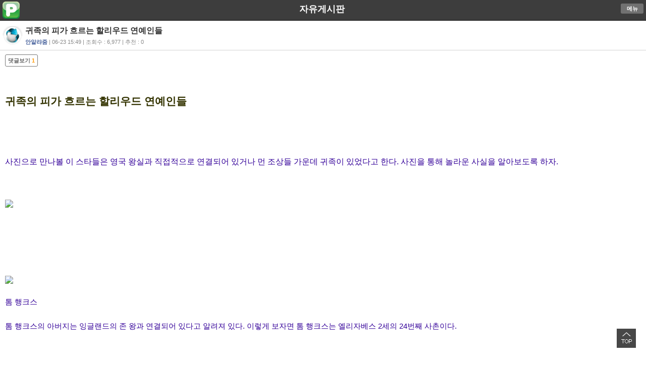

--- FILE ---
content_type: text/html; charset=UTF-8
request_url: https://m.popco.net/communityView.php?IDX=148444&BID=com_freeboard
body_size: 10961
content:


<!DOCTYPE html PUBLIC "-//W3C//DTD XHTML 1.0 Transitional//EN" "//www.w3.org/TR/xhtml1/DTD/xhtml1-transitional.dtd">
<html xmlns="//www.w3.org/1999/xhtml" lang="ko" xml:lang="ko"> 
<head> 
<title>귀족의 피가 흐르는 할리우드 연예인들</title>

<meta http-equiv="Content-Type" content="text/html; charset=utf-8" /> 
<!--<meta name="viewport" content="initial-scale=1.0, maximum-scale=1.0, minimum-scale=1.0, user-scalable=no" />-->
<meta name="viewport" content="initial-scale=1.0, minimum-scale=0.1, user-scalable=yes" />
<meta property="og:type" content="article" />
<meta property="og:site_name" content="신나는 디지털 놀이터 - 팝코넷" />
<meta property="og:url" content="//m.popco.net/communityView.php?IDX=148444&BID=com_freeboard" />
<meta property="og:image" content="//www.popco.net/zboard/" />
<meta property="og:title" content="귀족의 피가 흐르는 할리우드 연예인들" />
<meta property="og:description" content="귀족의 피가 흐르는 할리우드 연예인들 사진으로 만나볼 이 스타들은 영국 왕실과 직접적으로 연결되어 있거나 먼 조상들 가운데 귀족이 있었다고 한다. 사진을 통해 놀라운 사실을 알.." />
<meta property="og:summary" content="귀족의 피가 흐르는 할리우드 연예인들 사진으로 만나볼 이 스타들은 영국 왕실과 직접적으로 연결되어 있거나 먼 조상들 가운데 귀족이 있었다고 한다. 사진을 통해 놀라운 사실을 알.." />
<meta property="url" content="//m.popco.net/communityView.php?IDX=148444&BID=com_freeboard" />
<meta property="title" content="귀족의 피가 흐르는 할리우드 연예인들" />
<meta property="description" content="귀족의 피가 흐르는 할리우드 연예인들 사진으로 만나볼 이 스타들은 영국 왕실과 직접적으로 연결되어 있거나 먼 조상들 가운데 귀족이 있었다고 한다. 사진을 통해 놀라운 사실을 알.." />
<meta property="summary" content="귀족의 피가 흐르는 할리우드 연예인들 사진으로 만나볼 이 스타들은 영국 왕실과 직접적으로 연결되어 있거나 먼 조상들 가운데 귀족이 있었다고 한다. 사진을 통해 놀라운 사실을 알.." />
<meta property="twitter:card" content="summary_large_image" />
<meta property="twitter:url" content="//m.popco.net/communityView.php?IDX=148444&BID=com_freeboard" />
<meta property="twitter:image:src" content="//www.popco.net/zboard/" />
<meta property="twitter:title" content="귀족의 피가 흐르는 할리우드 연예인들" />
<meta property="twitter:domain" content="popco.net" />
<meta property="twitter:description" content="귀족의 피가 흐르는 할리우드 연예인들 사진으로 만나볼 이 스타들은 영국 왕실과 직접적으로 연결되어 있거나 먼 조상들 가운데 귀족이 있었다고 한다. 사진을 통해 놀라운 사실을 알.." />
<meta name="autocomplete" content="off" /> 
<title>POPCO.NET</title> 
<link rel="apple-touch-icon" href="//m.popco.net/images/apple-touch-icon.png" />
<link rel="shortcut icon" href="//m.popco.net/icon/favicon.ico" type="image/x-icon" />
<link href="css/common_sub_2020.css?v=20230511001" rel="stylesheet" type="text/css" />
<link href="https://www.popco.net/css/review/samyang_review_mobile.css?v=20230712001" rel="stylesheet" type="text/css"> <!--네모nemo CSS 파일 업데이트-->

<script type="text/javascript" src="//ajax.googleapis.com/ajax/libs/jquery/1.8/jquery.min.js"></script>
<script type="text/javascript" src="./mobile.js?v20190601001"></script>
<!--<script type="text/javascript" src="//code.jquery.com/jquery-latest.js"></script>-->

<link href="css/fontawesome/css/fontawesome.css" rel="stylesheet">

<link href="css/fontawesome/css/brands.css" rel="stylesheet">
<link href="css/fontawesome/css/solid.css" rel="stylesheet">
<script type="text/javascript">  
//페이스북 SDK 초기화   
window.fbAsyncInit = function() {  
    FB.init({appId: '117337458460728', status: true, cookie: true,xfbml: true});      
};  
      
(function(d){  
   var js, id = 'facebook-jssdk', ref = d.getElementsByTagName('script')[0];  
   if (d.getElementById(id)) {return;}  
   js = d.createElement('script'); js.id = id; js.async = true;  
   js.src = "//connect.facebook.net/en_US/all.js";  
   ref.parentNode.insertBefore(js, ref);  
 }(document));     
              
function facebooklogin() {  
    //페이스북 로그인 버튼을 눌렀을 때의 루틴.  
        FB.login(function(response) {  
            var fbname;  
            var accessToken = response.authResponse.accessToken;  
            FB.api('/me', function(user) {  
                fbname = user.name; 
				fbemail = user.email;  
                //response.authResponse.userID  
                $.post("./mfbloginOK.php", { "userid": user.id, "email": fbemail,"username": fbname,"userlink": user.link, "fbaccesstoken":accessToken},  
                function (responsephp) { 
				//댓글을 처리한 다음 해당 웹페이지를 갱신 시키기 위해 호출.  
                    location.replace("");  
                });     
            });   
        }, {scope: 'publish_actions', 
			return_scopes: true});  
} 
function twitterlogin() {
    window.open('../twitteroauth/redirect.php?s_url=','twitterlogin', 'width=600,height=500');
}

function homeicon_add() {
	$.cookie('popco_homeicon_yn', "1");  
}
</script> 
<script type="text/javascript">
	function checkComDel(NO,IDX,BID){
		var ch = confirm("댓글을 삭제하시겠습니까?");
		if( ch == true){
			dokFrame.location.replace("./datgulDel.php?NO="+ NO + "&IDX="+ IDX + "&BID="+BID);
		}
	}
</script>
<!--
<script src="https://cdn.onesignal.com/sdks/OneSignalSDK.js" async=""></script>
<script>
  var OneSignal = window.OneSignal || [];
  OneSignal.push(function() {
    OneSignal.init({
      appId: "6e178ea7-7175-4d90-a9dd-ff532d8ad580",
    });
  });
</script>
-->
<script>
jQuery("document").ready(function($){
    
    var nav = $('.submenu_gnb');

    $(window).scroll(function () {
        if ($(this).scrollTop() > 50) {
		  $('#submenu_gnb').attr('style', "display:inline;");
           $('.cm_gnb_top').attr('style', "display:inline;");

        } else {
           $('.cm_gnb_top').attr('style', "display:none;");
        }
    });
 
});

</script>


</head>
<body>
<div id="sub_hd" class="sub_hd" >

	<div class="clogo">
		<p class="logo_img"><a href="//m.popco.net" class="itext"><img src="./images/m_sub_logo_2.png"></a></p>
		<span class="sub_title"><a href="./community_all.php">자유게시판</a></span>
				<span class="logo_my"><a href="javascript:goCheckMenu()" class="btn_pc">메뉴</a><!--<a href="./allList.php" class="btn_pc">전체</a>-->
						</p></span>
	</div>
</div>
<div id="submenu_gnb" style="display:none"> 

	<ul class="smenu_gnb">
		<li style="width:15%"><a href="./news.php">뉴스</a></li> 
		<li style="width:15%"><a href="./review.php">리뷰</a></li>		
		<li style="width:25%"><a href="./community.php?SUB_CAT=1&BID=com_freeboard">커뮤니티</a></li> 
		<li style="width:10%"><a href="./talk.php">톡</a></li> 
		<li style="width:20%"><a href="./photo2.php?SUB_CAT=2">갤러리</a></li> 
		<li style="width:15%"><a href="./spec.php">스펙</a></li>
	</ul>
	<ul class="cm_gnb_top"> 
		<li  style="width:15%"><a href="./news.php">뉴스</a></li> 
		<li  style="width:15%"><a href="./review.php">리뷰</a></li>
		<li  class='fsc on'  style="width:25%" ><a href="./community_all.php">커뮤니티</a></li> 
		<li  style="width:10%"><a href="./talk.php">톡</a></li> 
		<li  style="width:20%"><a href="./photo2.php?SUB_CAT=2">갤러리</a></li>
		<li  style="width:15%"><a href="./spec.php">스펙</a></li> 
		
	</ul> 
	
</div>

<!-- <div class="pin_image" style="margin:0 auto;margin-top:10px;margin-bottom:10px;text-align:center;">
<script type='text/javascript'><!--//<![CDATA[
   var m3_u = (location.protocol=='https:'?'https://www.popco.net/openx/www/delivery/ajs.php':'//www.popco.net/openx/www/delivery/ajs.php');
   var m3_r = Math.floor(Math.random()*99999999999);
   if (!document.MAX_used) document.MAX_used = ',';
   document.write ("<scr"+"ipt type='text/javascript' src='"+m3_u);
   document.write ("?zoneid=19");
   document.write ('&amp;cb=' + m3_r);
   if (document.MAX_used != ',') document.write ("&amp;exclude=" + document.MAX_used);
   document.write (document.charset ? '&amp;charset='+document.charset : (document.characterSet ? '&amp;charset='+document.characterSet : ''));
   document.write ("&amp;loc=" + escape(window.location));
   if (document.referrer) document.write ("&amp;referer=" + escape(document.referrer));
   if (document.context) document.write ("&context=" + escape(document.context));
   if (document.mmm_fo) document.write ("&amp;mmm_fo=1");
   document.write ("'><\/scr"+"ipt>");
//]]></script><noscript><a href='//www.popco.net/openx/www/delivery/ck.php?n=ae054c6c&amp;cb=INSERT_RANDOM_NUMBER_HERE' target='_blank'><img src='//www.popco.net/openx/www/delivery/avw.php?zoneid=19&amp;cb=INSERT_RANDOM_NUMBER_HERE&amp;n=ae054c6c' border='0' alt='' /></a></noscript>
</div>-->
<!--<div class="pin_image" style="margin:0 auto;margin-top:10px;margin-bottom:0px;text-align:center;">
	<ins class="adsByIdn33020" data-width="320" data-height="50"></ins> 
	<script type="text/javascript" src="//ad.idnad.co.kr/ad/idn.js?adImpMgrCode=33020"></script>
</div>-->
<script type="text/javascript">
$(function() {
    $("#linkKakaoTalk").click(function() { // button click event
        kakao.link("talk").send({
            msg : '귀족의 피가 흐르는 할리우드 연예인들',
            url : '//m.popco.net/communityView.php?IDX=148444&BID=com_freeboard&SUB_CAT=',
            appid : kakaoAppId,
            appver : kakaoAppVer,
            appname : kakaoAppName,
            type : 'link'
        });

        return false;
    });
});
</script>
<!-- login layer -->
<div id="mw_login" class="mwmem_info" >
	<div class="bg"><!-- Don't put here any content --></div>
	<div class="fg">
		<h1>회원정보</h1>
		<p class="gap10"></p>  
		<p class="login_area"><em>아이디</em> : <span>yuuu<span></p>
		<p class="login_area"><em>닉네임</em> : <span>안알랴줌<span></p>
		<p class="login_area"><em>포인트</em> : <span>186826 점  <span></p>
		<p class="login_area"><em>레&nbsp;&nbsp;&nbsp;벨</em> : <span>최우수회원(레벨 : 6)<span></p>
		<p class="login_area"><em>가입일</em> : <span>2008-07-06 01:56<span></p>
		<p class="gap10"></p>
		<p class="login_area_line"><a href="//photo.popco.net/20118" target="_blank" class="login_btn green small">포토앨범보기</a>  <a href="//m.popco.net/memo_write.php?member_no=20118" class="login_btn dark_gray small" >쪽지보내기</a></p>

		<a href="#" onclick="document.getElementById('mw_login').style.display='none';" class="close_layer"><img src="//www.popco.net/photo/img/close_btn.png" alt="레이어닫기" ></a>
		
	</div>
</div>
<div id="cont"> 
    <!--<div class="art_tit">
		<h2>귀족의 피가 흐르는 할리우드 연예인들</h2>
		<p class="ct_if">안알랴줌 | 06-23 15:49 | 조회수 : 6,977 </p>
	</div>-->
	<div class="mem_thumb_tit">
	   <span class="thumb_mem"><a href="#" onclick="document.getElementById('mw_login').style.display='block'" title="회원정보보기"><img src='//www.popco.net/zboard/icon/member_e22cff138507e4dfbbda927c3390bc2a.jpg' onError=this.src='//www.popco.net/zboard/skin/REVIEW_SKIN/images/no_face_50.jpg' class='profile-circul' ></a></span>

	   		<h2>귀족의 피가 흐르는 할리우드 연예인들</h2>
				<p class="thumb_if"><b><a href="#" onclick="document.getElementById('mw_login').style.display='block'" title="회원정보보기">안알랴줌</a></b> | 06-23 15:49 | 조회수 : 6,977 | 추천 :  0</p>
		
	
	
	</div>
	
		<div id='slider_art'>
	<div id="c_art" class="c_art" style="border-bottom:0px solid #cecece;margin-bottom:10px">
		
		<div class="comm_view_btn">
	    	<a href="../viewCommentList.php?IDX=148444&BID=com_freeboard" class="comment">댓글보기<span> 1</span></a>
		</div>
				<!--<div class="font_size_tit">
			<span id="viewFont">
				<a href="#" class="font_big">가</a><a href="#" class="font_small">가</a>
			</span>
		</div>-->
				
			<div class="pin_image">
		
				</div>
				<div id="view_content" class="pin_image">
		<p>
		<h2><font color="#333300"><br>귀족의 피가 흐르는 할리우드 연예인들<br></h2></font><p><br><br><font color="#330099"><br><span style="font-size:12pt;"> <br>사진으로 만나볼 이 스타들은 영국 왕실과 직접적으로 연결되어 있거나 먼 조상들 가운데 귀족이 있었다고 한다. 사진을 통해 놀라운 사실을 알아보도록 하자. <p><br><br><IMG SRC="https://img-s-msn-com.akamaized.net/tenant/amp/entityid/AAYKrk4.img?h=1080&w=1920&m=6&q=60&o=f&l=f&x=515&y=255"  ><p><hr color=red><br><br><br><br><br><img src="https://img-s-msn-com.akamaized.net/tenant/amp/entityid/AAYL0ac.img?h=1080&w=1920&m=6&q=60&o=f&l=f&x=514&y=255"  ><p><br>톰 행크스<br><br>톰 행크스의 아버지는 잉글랜드의 존 왕과 연결되어 있다고 알려져 있다. 이렇게 보자면 톰 행크스는 엘리자베스 2세의 24번째 사촌이다. <p><hr color=red><br><br><br><img src="https://img-s-msn-com.akamaized.net/tenant/amp/entityid/AAYKM2g.img?h=1080&w=1920&m=6&q=60&o=f&l=f&x=698&y=271"  ><p><br>휴 그랜트<br><br>로맨틱 코미디계의 대표 배우인 휴 그랜트 또한 왕족과 연결되어 있다. 알려진바에 따르면 그는 잉글랜드의 헨리 7세와 관련이 있다. <br><p><hr color=red><br><br><br><img src="https://img-s-msn-com.akamaized.net/tenant/amp/entityid/AAYKz29.img?h=1080&w=1920&m=6&q=60&o=f&l=f&x=376&y=212"  ><p><br>우마 서먼<br><br>우마 서먼은 엘리자베스 2세의 21번째 오촌인 것으로 드러났다. 그녀는 1272년부터 1307년까지 잉글랜드를 다스린 에드워드 1세의 후손이다.<br><p><hr color=red><br><br><br><img src="https://img-s-msn-com.akamaized.net/tenant/amp/entityid/AAYKJ29.img?h=1080&w=1920&m=6&q=60&o=f&l=f&x=436&y=316"  ><p><br>조니 뎁<br><br>프로그램 '나는 누구라고 생각하는가'에 따르면, 조니 뎁은 엘리자베스 2세의 20번째 사촌이다. 알려진 바에 따르면, 이 둘은 같은 증조부를 두고 있다.<br><p><hr color=red><br><br><br><img src="https://img-s-msn-com.akamaized.net/tenant/amp/entityid/AAYKOUc.img?h=1080&w=1920&m=6&q=60&o=f&l=f&x=500&y=189"  ><p><br>안젤리나 졸리<br><br>듣자하니 안젤리나 졸리는 엘리자베스 2세의 26번째 사촌이라고 한다.&nbsp;&nbsp;<br><p><hr color=red><br><br><br><img src="https://img-s-msn-com.akamaized.net/tenant/amp/entityid/AAYKSDa.img?h=1080&w=1920&m=6&q=60&o=f&l=f&x=458&y=263"  ><p><br>마이클 더글러스<br><br>마이클 더글라스는 엘리자베스 2세의 19번째 오촌이라고 한다. <br><p><hr color=red><br><br><br><img src="https://img-s-msn-com.akamaized.net/tenant/amp/entityid/AAYKRbY.img?h=1080&w=1920&m=6&q=60&o=f&l=f&x=536&y=321"  ><p><br>매기 질런홀<br><br>매기 질런홀은 에드워드 3세의 후손이며 엘리자베스 2세의 19번째 사촌이라고 한다. <br><p><hr color=red><br><br><br><img src="https://img-s-msn-com.akamaized.net/tenant/amp/entityid/AAYKz2f.img?h=1080&w=1920&m=6&q=60&o=f&l=f&x=519&y=294"  ><p><br>제이크 질런홀<br><br>매기 질런홀의 남동생인 제이크 질런홀 또한 여왕의 사촌이라는 이야기가 된다. <br><p><hr color=red><br><br><br><img src="https://img-s-msn-com.akamaized.net/tenant/amp/entityid/AAYKrkl.img?h=1080&w=1920&m=6&q=60&o=f&l=f&x=691&y=326"  ><p><br>로즈 레슬리<br><br>드라마 '왕좌의 게임'에 출연하는 로즈 레즐리는 왕족의 피가 흐를뿐만 아니라 말 그대로 궁전에서 자랐다. 그녀의 어머니는 찰스 2세와 연관이 있으며 그녀의 아버지는 실제로 스코틀랜드의 레질리 씨족의 족장이다. <br><p><hr color=red><br><br><br><img src="https://img-s-msn-com.akamaized.net/tenant/amp/entityid/AAYKrkn.img?h=1080&w=1920&m=6&q=60&o=f&l=f&x=515&y=255"  ><p><br>킷 해링턴<br><br>레질리의 남편이자 '왕좌의 게임'에서 존 스노우로 출연하는 킷 헤링턴 또한 왕족의 피가 흐른다. 사실, 그 또한 찰스 2세와 관련이 있다. <br><p><hr color=red><br><br><br><img src="https://img-s-msn-com.akamaized.net/tenant/amp/entityid/AAYKVLs.img?h=1080&w=1920&m=6&q=60&o=f&l=f&x=661&y=323"  ><p><br>엘런 디제너러스<br><br>토크쇼의 진행자인 엘런 디제너러스는 케이트 미들턴의 15번째 사촌이다. 또한 그녀는 엘리자베스 2세의 19번째 육촌이다. <br><p><hr color=red><br><br> <br><img src="https://img-s-msn-com.akamaized.net/tenant/amp/entityid/AAYKJ2v.img?h=1080&w=1920&m=6&q=60&o=f&l=f&x=501&y=298"  ><p><br>틸다 스윈턴<br><br>스코틀랜드의 배우인 틸다 스윈튼은 스코틀랜드의 왕이었던 로버트 1세로부터 멀리 떨어진 19대 후손이다. <br><p><hr color=red><br><br><br><img src="https://img-s-msn-com.akamaized.net/tenant/amp/entityid/AAYKz2l.img?h=1080&w=1920&m=6&q=60&o=f&l=f&x=583&y=352"  ><p><br>브룩 실즈<br><br>브룩 쉴즈는 프랑스의 왕이었던 앙리 4세의 후손이며 엘리자베스 2세의 18번째 오촌이다. <br><p><hr color=red><br><br><br><img src="https://img-s-msn-com.akamaized.net/tenant/amp/entityid/AAYKFr4.img?h=1080&w=1920&m=6&q=60&o=f&l=f&x=480&y=331"  ><p><br>카라 델레바인<br><br>카라 델레바인의 아버지쪽 증조부는 그린우드 자작가의 첫 번째 자작이었던 하마르 그린우드이며 델레바인의 할머니인 제인 셰필드는 마거릿 공주의 시녀였다. <br><p><hr color=red><br><br><br><img src="https://img-s-msn-com.akamaized.net/tenant/amp/entityid/AAYKFr5.img?h=1080&w=1920&m=6&q=60&o=f&l=f&x=487&y=264"  ><p><br>힐러리 더프<br><br>힐러리 더프는 엘리자베스 여왕의 18번째 사촌으로 미국에서 "가장 왕족스러운 연예인"으로 불렸다. <br><p><hr color=red><br><br><br><img src="https://img-s-msn-com.akamaized.net/tenant/amp/entityid/AAYKFr6.img?h=1080&w=1920&m=6&q=60&o=f&l=f&x=495&y=246"  ><p><br>베네딕트 컴버배치<br><br>베네딕트 컴버배치는 잉글랜드의 왕이었던 리처드 2세의 후손이다. 알려진바에 따르면 그는 또한 셜록 홈즈의 작가인 아서 코난 도일과 관련이 있다고 한다. <br><p><hr color=red><br><br><br><img src="https://img-s-msn-com.akamaized.net/tenant/amp/entityid/AAYKrkL.img?h=1080&w=1920&m=6&q=60&o=f&l=f&x=644&y=356"  ><p><br>헬레나 본햄 카터<br><br>그녀의 아버지인 레이먼드 본햄 카터는 영국 정계 출신으로 은행가이다. 그녀의 아버지는 또한 정치인인 모리스 본햄 카터의 아들이자 영국의 전 총리였던 허버트 헨리 애스퀴스 백작의 딸인 바이올렛 보넘 카터의 아들이다.<br><p><hr color=red><br><br><br><img src="https://img-s-msn-com.akamaized.net/tenant/amp/entityid/AAYKOV7.img?h=1080&w=1920&m=6&q=60&o=f&l=f&x=457&y=338"  ><p><br>메건 마클<br><br>새롭게 공작 부인이 된 메건 마클은 결혼을 하기 전에 이미 왕족과 연관이 있었다. Sun지에 따르면, 메건 마클은 헨리 8세의 세번째 아내인 제인 시모어의 후손이다. 메건 마클의 12대 증조모는 제인 시모어의 두번째 사촌이다. <br><p><hr color=red><br><br><br><img src="https://img-s-msn-com.akamaized.net/tenant/amp/entityid/AAYKJ2S.img?h=1080&w=1920&m=6&q=60&o=f&l=f&x=443&y=355"  ><p><br>패리스 힐튼><br><br>패리스 힐튼의 아버지인 리자트 힐튼은 왕족과 관련이 있으며 패리스 힐튼은 엘리자베스 2세의 20번째 사촌이라고 한다. <br><p><hr color=red><br><br><br><img src="https://img-s-msn-com.akamaized.net/tenant/amp/entityid/AAYKJ2W.img?h=1080&w=1920&m=6&q=60&o=f&l=f&x=476&y=120"  ><p><br>비욘세<br><br>헨리 2세의 후손으로서 비욘세는 엘리자베스 2세의 25번째 오촌이다. <br><p><hr color=red><br><br><br><img src="https://img-s-msn-com.akamaized.net/tenant/amp/entityid/AAYKz2x.img?h=1080&w=1920&m=6&q=60&o=f&l=f&x=629&y=325"  ><p><br>브래드 피트<br><br>잉글랜드의 헨리 2세 또한 브래트 피트의 조상이다. 그는 엘리자베스 2세의 26번째 육촌이다. <br><p><hr color=red><br><br><br><img src="https://img-s-msn-com.akamaized.net/tenant/amp/entityid/AAYKRd3.img?h=1080&w=1920&m=6&q=60&o=f&l=f&x=409&y=299"  ><p><br>레이프 파인스<br><br>레이프 파인스의 가계도를 살펴보면 스코틀랜드의 왕이었던 제임스 2세를 보게 될 것이다. <br><p><hr color=red><br><br><br><img src="https://img-s-msn-com.akamaized.net/tenant/amp/entityid/AAYKOVv.img?h=1080&w=1920&m=6&q=60&o=f&l=f&x=498&y=265"  ><p><br>다코타 패닝<br><br>다코타 패닝의 22대 증조부가 바로 잉글랜드의 에드워드 3세라고 한다. <p><br><img src="https://img-s-msn-com.akamaized.net/tenant/amp/entityid/AAYKrl9.img?h=1080&w=1920&m=6&q=60&o=f&l=f&x=497&y=286"  "667><p><br>엘르 패닝<br><br>다코타 패닝의 여동생인 엘르 패닝 또한 왕족의 피가 흐른다! <br><p><hr color=red><br><br><br><img src="https://img-s-msn-com.akamaized.net/tenant/amp/entityid/AAYKVM3.img?h=1080&w=1920&m=6&q=60&o=f&l=f&x=568&y=218"  ><p><br>크리스토퍼 게스트<br><br>영국계 미국 각본가의 공식적인 이름은 크리스토퍼 하덴-게스트이며 하덴-게스트 남작가의 5대 후손이다. <br><p><hr color=red><br><br><br><img src="https://img-s-msn-com.akamaized.net/tenant/amp/entityid/AAYKFrf.img?h=1080&w=1920&m=6&q=60&o=f&l=f&x=482&y=234"  ><p><br>빌 헤이더<br><br>'Saturday Night Live'에 출연하는 코미디언인 빌 헤이더는 잉글랜드의 에드워드 1세 및 카롤루스 1세와 관련이 있다. 그는 '당신의 뿌리를 찾아서' 프로그램에서 "그러니까, 유럽의 정복자를 말하는 거잖아요. 저는 아침에 커피머신도 찾지 못했는데요?!"라고 말했다고 한다. <br><p><hr color=red><br><br><br><img src="https://img-s-msn-com.akamaized.net/tenant/amp/entityid/AAYKRdt.img?h=1080&w=1920&m=6&q=60&o=f&l=f&x=467&y=324"  ><p><br>에디 레드메인<br><br>케임브리지 공작부인과 레드메인의 가족이 서로 관련이 있었던 것으로 드러났다. 에디 레드메인의 증조부였던 리처드 레드메인은 토목/광산 엔지니어였으며 케이트 미들턴의 고조부의 아버지였던 존 해리슨과 함께 일했다고 한다. <br><p><hr color=red><br><br><br><img src="https://img-s-msn-com.akamaized.net/tenant/amp/entityid/AAYKOVH.img?h=1080&w=1920&m=6&q=60&o=f&l=f&x=484&y=266"  ><p><br>톰 히들스턴<br><br>톰 히들스턴 또한 귀족 배경을 지니고 있다. 종종 "진정한 영국 귀족"이라고 묘사되지만 그의 혈통은 조금 다르다. 그의 고조부는 1대 준남작이었던 에드먼드 호일 베스티였으며 조선업자였다. 그의 아들이자 톰 히들스턴의 아버지인 노먼 히들스턴은 정육점 직원에서 물리 화학자가 되었으며 제약회사의 경영자가 되었다. <br><p><br><br>제가 아는 배우는 몇 명 안되네요.<br><p><br><br><br><br>출처 : <a href="https://www.msn.com/ko-kr/news/photos/%EA%B7%80%EC%A1%B1%EC%9D%98-%ED%94%BC%EA%B0%80-%ED%9D%90%EB%A5%B4%EB%8A%94-%ED%95%A0%EB%A6%AC%EC%9A%B0%EB%93%9C-%EC%97%B0%EC%98%88%EC%9D%B8%EB%93%A4/ss-AAYKRdA?ocid=msedgdhp&pc=U531&cvid=a60bf2a0ca964da8ae531339474da50d&fullscreen=true#image=1"><br>귀족의 피가 흐르는 할리우드 연예인들<br></a><br><p><br><br>		</p>
				</div>
						<div class="updel_btn">
	  		<a href="javascript:checknotify_new('148444','com_freeboard')" class="notify">게시물 신고</a>		</div>		

		<div class="social">
			<a href="#" onclick="window.open('https://www.facebook.com/sharer.php?u=https%3A%2F%2Fm.popco.net%2FcommunityView.php%3FIDX%3D148444%26BID%3Dcom_freeboard%26SUB_CAT%3D&t=귀족의 피가 흐르는 할리우드 연예인들');"><img width="32" height="32" src="./images/sns/facebook.gif" alt="페이스북" /></a>
			<a href="#" onclick="window.open('https://twitter.com/share?url=https%3A%2F%2Fm.popco.net%2FcommunityView.php%3FIDX%3D148444%26BID%3Dcom_freeboard%26SUB_CAT%3D&text=귀족의 피가 흐르는 할리우드 연예인들');"><img width="32" height="32" src="./images/sns/twitter.gif" alt="트위터" /></a>
		</div>

		
	
    </div>
</div>

	
	
	<div class="h4 nob2" id="datShow" style="display:none"><a class="bt2" href="javascript:datgulView('S')"><span><img alt="펼치기" src="images/bl2.gif"/></span> 덧글 1 <span class="hid">펼치기</span></a></div>
    <div class="h4 nob2" id="datHide" style="display:inline"> 
		<a class="bt2 bt2fd" href="javascript:datgulView('H')"><span><img alt="접기" src="images/bl2.gif"/></span> 덧글 1 <span class="hc">접기</span></a>
		<ul class="li1 li110">
			
				<!-- member info layer -->
				<div id="mw_comment1306562" class="mwcomment_info" >
					<div class="bg"><!-- Don't put here any content --></div>
					<div class="fg">
						<h1>회원정보</h1>
						<p class="gap10"></p>  
						<p class="login_area"><em>아이디</em> : <span>purnai***<span></p>
						<p class="login_area"><em>닉네임</em> : <span>navycyan<span></p>
						<p class="login_area"><em>포인트</em> : <span>5348 점  <span></p>
						<p class="login_area"><em>레&nbsp;&nbsp;&nbsp;벨</em> : <span>정회원(레벨 : 8)<span></p>
						<p class="login_area"><em>가입일</em> : <span>2013-09-07 21:08<span></p>
						<p class="gap10"></p>
						<p class="login_area_line"><a href="//photo.popco.net/43027" target="_blank" class="login_btn green small">포토앨범보기</a>  <a href="//m.popco.net/memo_write.php?member_no=43027" class="login_btn dark_gray small" >쪽지보내기</a></p>

						<a href="#" onclick="document.getElementById('mw_comment1306562').style.display='none';" class="close_layer"><img src="//www.popco.net/photo/img/close_btn.png" alt="레이어닫기" ></a>
						
					</div>
				</div>

								<li id="commentHidden1306562"  ><div class='rrcomment'>  <span class="pic"><a href="#" onclick="document.getElementById('mw_comment1306562').style.display='block'" title="회원정보보기"><img src='//www.popco.net/zboard/icon/member_9361fa36d5ddc143f9621286a6e608bc.jpg' onError=this.src='//www.popco.net/zboard/skin/REVIEW_SKIN/images/no_face_50.jpg' class='profile-circul' ></a></span><span class="if"><a href="#" onclick="document.getElementById('mw_comment1306562').style.display='block'" title="회원정보보기">navycyan</a></span></br> 
						<span class="bd_no" >진짜 얼굴만 봐도 출연 영화들이 떠오르는...ㅎㅎ</span></br> 
						<span class="reg_if">2022-06-24 08:21 						<p style="margin-top:8px;"><span class="rcomm_btn"><a class="bt3" href="./viewComment.php?IDX=148444&BID=com_freeboard&NO=1306562&SUB_CAT=">답글</a></span>
											
												</p>
						</div>
				<div class="recomment_div hidden" id="reComment1306562"></div>
				</li> 
				

							
			</ul>
	</div>
	<!--<script type="text/javascript" src="./include/jquery.circularise.js"></script>
    <script type="text/javascript">$('.profile-circul, .profile-circul').each(function() {$(this).circularise({ width:"40px" }); }); </script>-->
	<iframe name="voteFrame" border="0" style="display:none;" ></iframe>

			<div class="wm wmb">
			<span style="padding-left:10px;vertical-align:middle;">
				<a href="/login.php"><img src="./images/m_sub_logo_2.png"  width="25" height="25" title="팝코넷 로그인"></a>
				<a href="javascript:facebooklogin()"><img width="25" height="25" src="./images/sns/facebook.gif" title="페이스북 로그인" /></a>
				<a href="javascript:twitterlogin()"><img width="25" height="25" src="./images/sns/twitter.gif"  title="트위터 로그인"></a></span>
				<strong>SNS 로그인</strong>

			

			  <label for="cm" class="hc">덧글 입력</label><textarea name="MEMO" rows="4" cols="30" class="ta" onclick="login_comm_del()" disabled>로그인을 해주세요</textarea> <p class="ac"><input type="button" value="입력완료" class="bt7" onclick="javascript:alert('로그인을 하셔야 합니다.')"/></p>
		</div>
	    <div class="pg3"> 
		<p class="bt6w"> 
		
				<a class="w33 f" href="./communityView.php?IDX=148445&SUB_CAT=&BID=com_freeboard"><span class="pv">이전글</span></a> 
		
			
		<a class="w33" href="./communityView.php?IDX=148443&SUB_CAT=&BID=com_freeboard"><span class="nx">다음글</span></a> 
				
		<a class="w33" href="./community.php?SUB_CAT=&page=1&BID=com_freeboard">목록</a></p> 
	</div>

		<div class="pin_image" style="margin:0 auto;margin-top:10px;margin-bottom:10px;text-align:center;border-top:5px solid #e5e5e5;border-bottom:5px solid #e5e5e5;">
	<script async src="//pagead2.googlesyndication.com/pagead/js/adsbygoogle.js"></script>
			<ins class="adsbygoogle"
				 style="display:inline-block;width:320px;height:100px"
				 data-ad-client="ca-pub-2106585727914140"
				 data-ad-slot="3714711718"
				 data-ad-format="horizontal"
				data-full-width-responsive="false" ></ins>
			<script>
			(adsbygoogle = window.adsbygoogle || []).push({});
			</script>
	</div>
	
   <a style="display:scroll;position:fixed;bottom:30px;right:20px;" href="#" title="맨위로"><img src="//www.popco.net/images/popco_top_bn_01.png"  border="0" title="맨위로" alt="맨위로"></a>

   <div id="cont"> 
    <div class="stit"></div>
      <ul class="comm_li">

	     
						<li>
				<a href="./communityView.php?IDX=149965&BID=com_freeboard&page=1" class="link">퓨전 점심&nbsp;<img src='//www.popco.net/images/ico_photo.gif' style='border:0'>								<!--<p style="font-size:0.8em;margin-left:0px;margin-top:0px;color:#f7941e;">2026-01-15 | C : 0 | H : 96</p>-->
			<br><span class="comment">뭐터리 |  2026-01-15<em>96</em><var>0</var> </span>
			</a>
		</li>
						<li>
				<a href="./communityView.php?IDX=149964&BID=com_freeboard&page=1" class="link">새해 복 많이 받으십니다&nbsp;<img src='//www.popco.net/images/ico_photo.gif' style='border:0'>								<!--<em>2</em>-->
						<!--<p style="font-size:0.8em;margin-left:0px;margin-top:0px;color:#f7941e;">2026-01-01 | C : 2 | H : 276</p>-->
			<br><span class="comment">피날레 |  2026-01-01<em>276</em><var>2</var> </span>
			</a>
		</li>
						<li>
				<a href="./communityView.php?IDX=149963&BID=com_freeboard&page=1" class="link">60갑자 를 돌려보니&nbsp;<img src='//www.popco.net/images/ico_photo.gif' style='border:0'>								<!--<em>2</em>-->
						<!--<p style="font-size:0.8em;margin-left:0px;margin-top:0px;color:#f7941e;">2025-12-30 | C : 2 | H : 236</p>-->
			<br><span class="comment">뭐터리 |  2025-12-30<em>236</em><var>2</var> </span>
			</a>
		</li>
						<li>
				<a href="./communityView.php?IDX=149962&BID=com_freeboard&page=1" class="link">누드 외장 하드&nbsp;<img src='//www.popco.net/images/ico_photo.gif' style='border:0'>								<!--<em>2</em>-->
						<!--<p style="font-size:0.8em;margin-left:0px;margin-top:0px;color:#f7941e;">2025-12-09 | C : 2 | H : 477</p>-->
			<br><span class="comment">뭐터리 |  2025-12-09<em>477</em><var>2</var> </span>
			</a>
		</li>
						<li>
				<a href="./communityView.php?IDX=149960&BID=com_freeboard&page=1" class="link">Inter BEE 2025 다녀왔어요!								<!--<p style="font-size:0.8em;margin-left:0px;margin-top:0px;color:#f7941e;">2025-11-24 | C : 0 | H : 271</p>-->
			<br><span class="comment">vitro |  2025-11-24<em>271</em><var>0</var> </span>
			</a>
		</li>
						<li>
				<a href="./communityView.php?IDX=149941&BID=com_freeboard&page=1" class="link">묵은 결명자 &nbsp;<img src='//www.popco.net/images/ico_photo.gif' style='border:0'>								<!--<em>2</em>-->
						<!--<p style="font-size:0.8em;margin-left:0px;margin-top:0px;color:#f7941e;">2025-11-03 | C : 2 | H : 451</p>-->
			<br><span class="comment">뭐터리 |  2025-11-03<em>451</em><var>2</var> </span>
			</a>
		</li>
						<li>
				<a href="./communityView.php?IDX=149929&BID=com_freeboard&page=1" class="link">제미니야. "해줘"&nbsp;<img src='//www.popco.net/images/ico_photo.gif' style='border:0'>								<!--<em>2</em>-->
						<!--<p style="font-size:0.8em;margin-left:0px;margin-top:0px;color:#f7941e;">2025-10-17 | C : 2 | H : 542</p>-->
			<br><span class="comment">피날레 |  2025-10-17<em>542</em><var>2</var> </span>
			</a>
		</li>
						<li>
				<a href="./communityView.php?IDX=149925&BID=com_freeboard&page=1" class="link">한가위 보름달&nbsp;<img src='//www.popco.net/images/ico_photo.gif' style='border:0'>								<!--<em>1</em>-->
						<!--<p style="font-size:0.8em;margin-left:0px;margin-top:0px;color:#f7941e;">2025-10-07 | C : 1 | H : 425</p>-->
			<br><span class="comment">AF™[R6MK2] |  2025-10-07<em>425</em><var>1</var> </span>
			</a>
		</li>
						<li>
				<a href="./communityView.php?IDX=149922&BID=com_freeboard&page=1" class="link">홈페이지 제작, 결과물 퀄리티가 괜찮았던 곳								<!--<p style="font-size:0.8em;margin-left:0px;margin-top:0px;color:#f7941e;">2025-10-04 | C : 0 | H : 387</p>-->
			<br><span class="comment">달콤한연아 |  2025-10-04<em>387</em><var>0</var> </span>
			</a>
		</li>
						<li>
				<a href="./communityView.php?IDX=149920&BID=com_freeboard&page=1" class="link">안국동 공예박물관&nbsp;<img src='//www.popco.net/images/ico_photo.gif' style='border:0'>								<!--<p style="font-size:0.8em;margin-left:0px;margin-top:0px;color:#f7941e;">2025-10-02 | C : 0 | H : 402</p>-->
			<br><span class="comment">뭐터리 |  2025-10-02<em>402</em><var>0</var> </span>
			</a>
		</li>
						<li>
				<a href="./communityView.php?IDX=149918&BID=com_freeboard&page=1" class="link">오래간만에 렌즈 구입&nbsp;<img src='//www.popco.net/images/ico_photo.gif' style='border:0'>								<!--<p style="font-size:0.8em;margin-left:0px;margin-top:0px;color:#f7941e;">2025-09-30 | C : 0 | H : 466</p>-->
			<br><span class="comment">AF™[R6MK2] |  2025-09-30<em>466</em><var>0</var> </span>
			</a>
		</li>
						<li>
				<a href="./communityView.php?IDX=149916&BID=com_freeboard&page=1" class="link">전국에서 가장 핫한 우리동네&nbsp;<img src='//www.popco.net/images/ico_photo.gif' style='border:0'>								<!--<em>4</em>-->
						<!--<p style="font-size:0.8em;margin-left:0px;margin-top:0px;color:#f7941e;">2025-09-05 | C : 4 | H : 862</p>-->
			<br><span class="comment">피날레 |  2025-09-05<em>862</em><var>4</var> </span>
			</a>
		</li>
						<li>
				<a href="./communityView.php?IDX=149914&BID=com_freeboard&page=1" class="link">포멕스 X 성수 브루클린점 GRAND OPENNING								<!--<p style="font-size:0.8em;margin-left:0px;margin-top:0px;color:#f7941e;">2025-09-02 | C : 0 | H : 702</p>-->
			<br><span class="comment">vitro |  2025-09-02<em>702</em><var>0</var> </span>
			</a>
		</li>
						<li>
				<a href="./communityView.php?IDX=149913&BID=com_freeboard&page=1" class="link">【추천 공모전】 2025년 충남관광 사진&#8226;영상 공모전								<!--<p style="font-size:0.8em;margin-left:0px;margin-top:0px;color:#f7941e;">2025-08-20 | C : 0 | H : 643</p>-->
			<br><span class="comment">콘테스트코리아 |  2025-08-20<em>643</em><var>0</var> </span>
			</a>
		</li>
						<li>
				<a href="./communityView.php?IDX=149912&BID=com_freeboard&page=1" class="link">취미를 즐기는 것은 좋지만 예절은 지켜야죠.								<!--<em>4</em>-->
						<!--<p style="font-size:0.8em;margin-left:0px;margin-top:0px;color:#f7941e;">2025-08-20 | C : 4 | H : 804</p>-->
			<br><span class="comment">AF™[R6MK2] |  2025-08-20<em>804</em><var>4</var> </span>
			</a>
		</li>
						<li>
				<a href="./communityView.php?IDX=149911&BID=com_freeboard&page=1" class="link">꿈에서 깨어나다&nbsp;<img src='//www.popco.net/images/ico_photo.gif' style='border:0'>								<!--<p style="font-size:0.8em;margin-left:0px;margin-top:0px;color:#f7941e;">2025-08-20 | C : 0 | H : 570</p>-->
			<br><span class="comment">하록선장 |  2025-08-20<em>570</em><var>0</var> </span>
			</a>
		</li>
						<li>
				<a href="./communityView.php?IDX=149892&BID=com_freeboard&page=1" class="link">분수가 참 시원합니다~&nbsp;<img src='//www.popco.net/images/ico_photo.gif' style='border:0'>								<!--<p style="font-size:0.8em;margin-left:0px;margin-top:0px;color:#f7941e;">2025-08-18 | C : 0 | H : 534</p>-->
			<br><span class="comment">AF™[R6MK2] |  2025-08-18<em>534</em><var>0</var> </span>
			</a>
		</li>
						<li>
				<a href="./communityView.php?IDX=149891&BID=com_freeboard&page=1" class="link">EVOTO 라고 아시나요?								<!--<em>1</em>-->
						<!--<p style="font-size:0.8em;margin-left:0px;margin-top:0px;color:#f7941e;">2025-08-18 | C : 1 | H : 571</p>-->
			<br><span class="comment">vitro |  2025-08-18<em>571</em><var>1</var> </span>
			</a>
		</li>
						<li>
				<a href="./communityView.php?IDX=149889&BID=com_freeboard&page=1" class="link">더운 날에도 잠자리는 바쁩니다.&nbsp;<img src='//www.popco.net/images/ico_photo.gif' style='border:0'>								<!--<p style="font-size:0.8em;margin-left:0px;margin-top:0px;color:#f7941e;">2025-08-15 | C : 0 | H : 523</p>-->
			<br><span class="comment">AF™[R6MK2] |  2025-08-15<em>523</em><var>0</var> </span>
			</a>
		</li>
						<li>
				<a href="./communityView.php?IDX=149888&BID=com_freeboard&page=1" class="link">[GH5] 여름, 생일, 카셀&nbsp;<img src='//www.popco.net/images/ico_photo.gif' style='border:0'>								<!--<p style="font-size:0.8em;margin-left:0px;margin-top:0px;color:#f7941e;">2025-08-14 | C : 0 | H : 531</p>-->
			<br><span class="comment">하록선장 |  2025-08-14<em>531</em><var>0</var> </span>
			</a>
		</li>
		      
    </ul>
    <p class="pg1">
		
		<a href='#' class='bt4 bt4pv'><img src='images/bl2.gif' alt='이전' /><span class='hc'>이전</span></a><a href='#' class='on'>1</a><a href="./community.php?BID=com_freeboard&searchTxt=&search_type=&CAT=&SUB_CAT=&page=2"> 2 </a> <a href="./community.php?BID=com_freeboard&searchTxt=&search_type=&CAT=&SUB_CAT=&page=3"> 3 </a> <a href="./community.php?BID=com_freeboard&searchTxt=&search_type=&CAT=&SUB_CAT=&page=4"> 4 </a> <a href="./community.php?BID=com_freeboard&searchTxt=&search_type=&CAT=&SUB_CAT=&page=5"> 5 </a> <a href="./community.php?BID=com_freeboard&searchTxt=&search_type=&CAT=&SUB_CAT=&page=6" class='bt4 bt4nx'><img src='images/bl2.gif' alt='다음' /> <span class='hc'>다음</span></a>		
	</p>
</div> 

</div>

<!--<div class="pin_image" style="margin:0 auto;margin-top:10px;margin-bottom:10px;text-align:center;">
	<ins class="adsByIdn33021" data-width="300" data-height="250"></ins> 
	<script type="text/javascript" src="//ad.idnad.co.kr/ad/idn.js?adImpMgrCode=33021"></script>
</div>-->
<script src='swipe_content_201507.js'></script>
<script>
	var next_url = "/communityView.php?IDX=148443&BID=com_freeboard&page=1&SUB_CAT=";
	var pre_url = "/communityView.php?IDX=148445&BID=com_freeboard&page=1&SUB_CAT=";
	var slider_art = new Swipe(document.getElementById('slider_art'), {callback: function(e, pos){}});
</script>



<div class="footer">
<p class="link_pc">

			<a href="./login.php" class="btn_pc">로그인</a> 
		
	<a href="//www.popco.net/zboard/zboard.php?id=com_freeboard&no=148444&pcl=mpopco" target="_blank" class="btn_pc">PC화면</a>
	<!--<a href="./allList.php" class="btn_pc">전체서비스</a>-->


</p>
<address id="copyr">&copy; POPCO.NET</address>
</div>
<script>
  (function(i,s,o,g,r,a,m){i['GoogleAnalyticsObject']=r;i[r]=i[r]||function(){
  (i[r].q=i[r].q||[]).push(arguments)},i[r].l=1*new Date();a=s.createElement(o),
  m=s.getElementsByTagName(o)[0];a.async=1;a.src=g;m.parentNode.insertBefore(a,m)
  })(window,document,'script','//www.google-analytics.com/analytics.js','ga');

  ga('create', 'UA-74428070-1', 'auto');
  ga('send', 'pageview');

</script>
<IFRAME name="dokFrame" style="display:none;"></IFRAME>
</body>
</html> 



--- FILE ---
content_type: text/html; charset=utf-8
request_url: https://www.google.com/recaptcha/api2/aframe
body_size: 268
content:
<!DOCTYPE HTML><html><head><meta http-equiv="content-type" content="text/html; charset=UTF-8"></head><body><script nonce="0A6YYUNc0wBuLTlAT9Ck5Q">/** Anti-fraud and anti-abuse applications only. See google.com/recaptcha */ try{var clients={'sodar':'https://pagead2.googlesyndication.com/pagead/sodar?'};window.addEventListener("message",function(a){try{if(a.source===window.parent){var b=JSON.parse(a.data);var c=clients[b['id']];if(c){var d=document.createElement('img');d.src=c+b['params']+'&rc='+(localStorage.getItem("rc::a")?sessionStorage.getItem("rc::b"):"");window.document.body.appendChild(d);sessionStorage.setItem("rc::e",parseInt(sessionStorage.getItem("rc::e")||0)+1);localStorage.setItem("rc::h",'1768689623884');}}}catch(b){}});window.parent.postMessage("_grecaptcha_ready", "*");}catch(b){}</script></body></html>